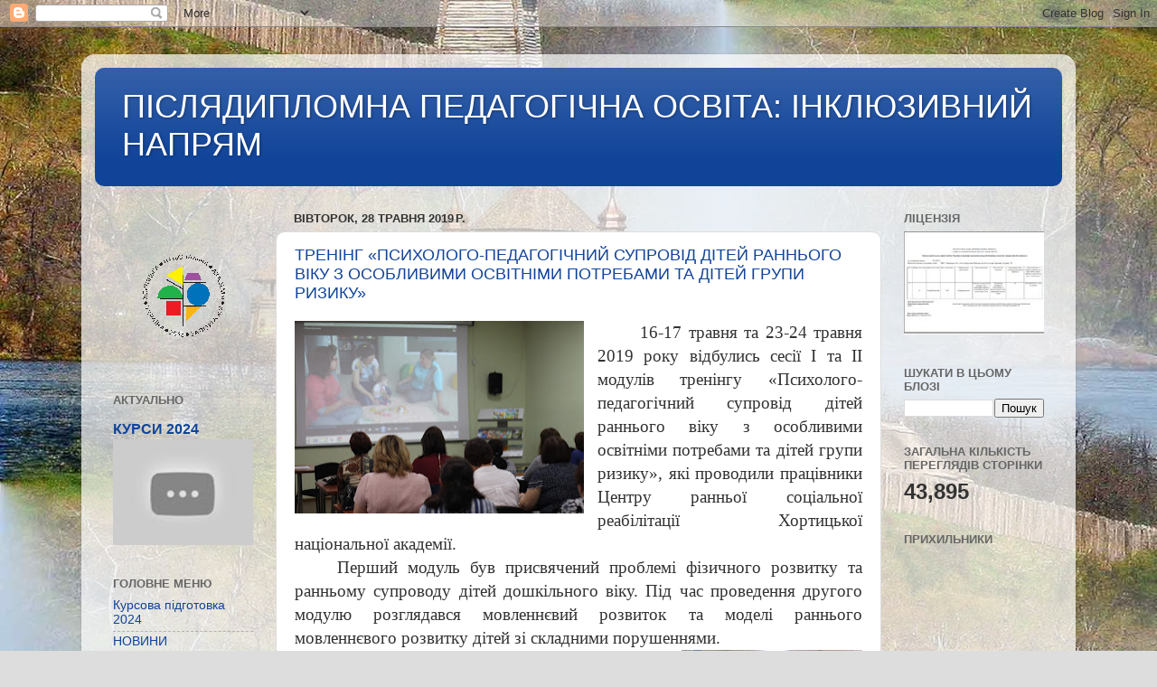

--- FILE ---
content_type: text/html; charset=UTF-8
request_url: https://hortak-ppo.blogspot.com/2019/05/
body_size: 13588
content:
<!DOCTYPE html>
<html class='v2' dir='ltr' lang='uk'>
<head>
<link href='https://www.blogger.com/static/v1/widgets/335934321-css_bundle_v2.css' rel='stylesheet' type='text/css'/>
<meta content='width=1100' name='viewport'/>
<meta content='text/html; charset=UTF-8' http-equiv='Content-Type'/>
<meta content='blogger' name='generator'/>
<link href='https://hortak-ppo.blogspot.com/favicon.ico' rel='icon' type='image/x-icon'/>
<link href='https://hortak-ppo.blogspot.com/2019/05/' rel='canonical'/>
<link rel="alternate" type="application/atom+xml" title="ПІСЛЯДИПЛОМНА ПЕДАГОГІЧНА ОСВІТА: ІНКЛЮЗИВНИЙ НАПРЯМ - Atom" href="https://hortak-ppo.blogspot.com/feeds/posts/default" />
<link rel="alternate" type="application/rss+xml" title="ПІСЛЯДИПЛОМНА ПЕДАГОГІЧНА ОСВІТА: ІНКЛЮЗИВНИЙ НАПРЯМ - RSS" href="https://hortak-ppo.blogspot.com/feeds/posts/default?alt=rss" />
<link rel="service.post" type="application/atom+xml" title="ПІСЛЯДИПЛОМНА ПЕДАГОГІЧНА ОСВІТА: ІНКЛЮЗИВНИЙ НАПРЯМ - Atom" href="https://www.blogger.com/feeds/7728918613264454094/posts/default" />
<!--Can't find substitution for tag [blog.ieCssRetrofitLinks]-->
<meta content='https://hortak-ppo.blogspot.com/2019/05/' property='og:url'/>
<meta content='ПІСЛЯДИПЛОМНА ПЕДАГОГІЧНА ОСВІТА: ІНКЛЮЗИВНИЙ НАПРЯМ' property='og:title'/>
<meta content='' property='og:description'/>
<title>ПІСЛЯДИПЛОМНА ПЕДАГОГІЧНА ОСВІТА: ІНКЛЮЗИВНИЙ НАПРЯМ: травня 2019</title>
<style id='page-skin-1' type='text/css'><!--
/*-----------------------------------------------
Blogger Template Style
Name:     Picture Window
Designer: Blogger
URL:      www.blogger.com
----------------------------------------------- */
/* Content
----------------------------------------------- */
body {
font: normal normal 15px Arial, Tahoma, Helvetica, FreeSans, sans-serif;
color: #333333;
background: #dddddd url(//1.bp.blogspot.com/-uJ979Q6_iHw/XQrzhOYsXkI/AAAAAAAAAAc/38Mu-i5BAFsx5tWw9zgxQRWW6vrgswNJgCK4BGAYYCw/s0/fon1.jpg) repeat scroll top left;
}
html body .region-inner {
min-width: 0;
max-width: 100%;
width: auto;
}
.content-outer {
font-size: 90%;
}
a:link {
text-decoration:none;
color: #114499;
}
a:visited {
text-decoration:none;
color: #002a77;
}
a:hover {
text-decoration:underline;
color: #113bcc;
}
.content-outer {
background: transparent url(https://resources.blogblog.com/blogblog/data/1kt/transparent/white80.png) repeat scroll top left;
-moz-border-radius: 15px;
-webkit-border-radius: 15px;
-goog-ms-border-radius: 15px;
border-radius: 15px;
-moz-box-shadow: 0 0 3px rgba(0, 0, 0, .15);
-webkit-box-shadow: 0 0 3px rgba(0, 0, 0, .15);
-goog-ms-box-shadow: 0 0 3px rgba(0, 0, 0, .15);
box-shadow: 0 0 3px rgba(0, 0, 0, .15);
margin: 30px auto;
}
.content-inner {
padding: 15px;
}
/* Header
----------------------------------------------- */
.header-outer {
background: #114499 url(https://resources.blogblog.com/blogblog/data/1kt/transparent/header_gradient_shade.png) repeat-x scroll top left;
_background-image: none;
color: #ffffff;
-moz-border-radius: 10px;
-webkit-border-radius: 10px;
-goog-ms-border-radius: 10px;
border-radius: 10px;
}
.Header img, .Header #header-inner {
-moz-border-radius: 10px;
-webkit-border-radius: 10px;
-goog-ms-border-radius: 10px;
border-radius: 10px;
}
.header-inner .Header .titlewrapper,
.header-inner .Header .descriptionwrapper {
padding-left: 30px;
padding-right: 30px;
}
.Header h1 {
font: normal normal 36px Arial, Tahoma, Helvetica, FreeSans, sans-serif;
text-shadow: 1px 1px 3px rgba(0, 0, 0, 0.3);
}
.Header h1 a {
color: #ffffff;
}
.Header .description {
font-size: 130%;
}
/* Tabs
----------------------------------------------- */
.tabs-inner {
margin: .5em 0 0;
padding: 0;
}
.tabs-inner .section {
margin: 0;
}
.tabs-inner .widget ul {
padding: 0;
background: #f5f5f5 url(https://resources.blogblog.com/blogblog/data/1kt/transparent/tabs_gradient_shade.png) repeat scroll bottom;
-moz-border-radius: 10px;
-webkit-border-radius: 10px;
-goog-ms-border-radius: 10px;
border-radius: 10px;
}
.tabs-inner .widget li {
border: none;
}
.tabs-inner .widget li a {
display: inline-block;
padding: .5em 1em;
margin-right: 0;
color: #992211;
font: normal normal 15px Arial, Tahoma, Helvetica, FreeSans, sans-serif;
-moz-border-radius: 0 0 0 0;
-webkit-border-top-left-radius: 0;
-webkit-border-top-right-radius: 0;
-goog-ms-border-radius: 0 0 0 0;
border-radius: 0 0 0 0;
background: transparent none no-repeat scroll top left;
border-right: 1px solid #cccccc;
}
.tabs-inner .widget li:first-child a {
padding-left: 1.25em;
-moz-border-radius-topleft: 10px;
-moz-border-radius-bottomleft: 10px;
-webkit-border-top-left-radius: 10px;
-webkit-border-bottom-left-radius: 10px;
-goog-ms-border-top-left-radius: 10px;
-goog-ms-border-bottom-left-radius: 10px;
border-top-left-radius: 10px;
border-bottom-left-radius: 10px;
}
.tabs-inner .widget li.selected a,
.tabs-inner .widget li a:hover {
position: relative;
z-index: 1;
background: #ffffff url(https://resources.blogblog.com/blogblog/data/1kt/transparent/tabs_gradient_shade.png) repeat scroll bottom;
color: #000000;
-moz-box-shadow: 0 0 0 rgba(0, 0, 0, .15);
-webkit-box-shadow: 0 0 0 rgba(0, 0, 0, .15);
-goog-ms-box-shadow: 0 0 0 rgba(0, 0, 0, .15);
box-shadow: 0 0 0 rgba(0, 0, 0, .15);
}
/* Headings
----------------------------------------------- */
h2 {
font: bold normal 13px Arial, Tahoma, Helvetica, FreeSans, sans-serif;
text-transform: uppercase;
color: #666666;
margin: .5em 0;
}
/* Main
----------------------------------------------- */
.main-outer {
background: transparent none repeat scroll top center;
-moz-border-radius: 0 0 0 0;
-webkit-border-top-left-radius: 0;
-webkit-border-top-right-radius: 0;
-webkit-border-bottom-left-radius: 0;
-webkit-border-bottom-right-radius: 0;
-goog-ms-border-radius: 0 0 0 0;
border-radius: 0 0 0 0;
-moz-box-shadow: 0 0 0 rgba(0, 0, 0, .15);
-webkit-box-shadow: 0 0 0 rgba(0, 0, 0, .15);
-goog-ms-box-shadow: 0 0 0 rgba(0, 0, 0, .15);
box-shadow: 0 0 0 rgba(0, 0, 0, .15);
}
.main-inner {
padding: 15px 5px 20px;
}
.main-inner .column-center-inner {
padding: 0 0;
}
.main-inner .column-left-inner {
padding-left: 0;
}
.main-inner .column-right-inner {
padding-right: 0;
}
/* Posts
----------------------------------------------- */
h3.post-title {
margin: 0;
font: normal normal 18px Arial, Tahoma, Helvetica, FreeSans, sans-serif;
}
.comments h4 {
margin: 1em 0 0;
font: normal normal 18px Arial, Tahoma, Helvetica, FreeSans, sans-serif;
}
.date-header span {
color: #333333;
}
.post-outer {
background-color: #ffffff;
border: solid 1px #dddddd;
-moz-border-radius: 10px;
-webkit-border-radius: 10px;
border-radius: 10px;
-goog-ms-border-radius: 10px;
padding: 15px 20px;
margin: 0 -20px 20px;
}
.post-body {
line-height: 1.4;
font-size: 110%;
position: relative;
}
.post-header {
margin: 0 0 1.5em;
color: #999999;
line-height: 1.6;
}
.post-footer {
margin: .5em 0 0;
color: #999999;
line-height: 1.6;
}
#blog-pager {
font-size: 140%
}
#comments .comment-author {
padding-top: 1.5em;
border-top: dashed 1px #ccc;
border-top: dashed 1px rgba(128, 128, 128, .5);
background-position: 0 1.5em;
}
#comments .comment-author:first-child {
padding-top: 0;
border-top: none;
}
.avatar-image-container {
margin: .2em 0 0;
}
/* Comments
----------------------------------------------- */
.comments .comments-content .icon.blog-author {
background-repeat: no-repeat;
background-image: url([data-uri]);
}
.comments .comments-content .loadmore a {
border-top: 1px solid #113bcc;
border-bottom: 1px solid #113bcc;
}
.comments .continue {
border-top: 2px solid #113bcc;
}
/* Widgets
----------------------------------------------- */
.widget ul, .widget #ArchiveList ul.flat {
padding: 0;
list-style: none;
}
.widget ul li, .widget #ArchiveList ul.flat li {
border-top: dashed 1px #ccc;
border-top: dashed 1px rgba(128, 128, 128, .5);
}
.widget ul li:first-child, .widget #ArchiveList ul.flat li:first-child {
border-top: none;
}
.widget .post-body ul {
list-style: disc;
}
.widget .post-body ul li {
border: none;
}
/* Footer
----------------------------------------------- */
.footer-outer {
color:#eeeeee;
background: transparent url(https://resources.blogblog.com/blogblog/data/1kt/transparent/black50.png) repeat scroll top left;
-moz-border-radius: 10px 10px 10px 10px;
-webkit-border-top-left-radius: 10px;
-webkit-border-top-right-radius: 10px;
-webkit-border-bottom-left-radius: 10px;
-webkit-border-bottom-right-radius: 10px;
-goog-ms-border-radius: 10px 10px 10px 10px;
border-radius: 10px 10px 10px 10px;
-moz-box-shadow: 0 0 0 rgba(0, 0, 0, .15);
-webkit-box-shadow: 0 0 0 rgba(0, 0, 0, .15);
-goog-ms-box-shadow: 0 0 0 rgba(0, 0, 0, .15);
box-shadow: 0 0 0 rgba(0, 0, 0, .15);
}
.footer-inner {
padding: 10px 5px 20px;
}
.footer-outer a {
color: #eeddff;
}
.footer-outer a:visited {
color: #b299cc;
}
.footer-outer a:hover {
color: #ffffff;
}
.footer-outer .widget h2 {
color: #bbbbbb;
}
/* Mobile
----------------------------------------------- */
html body.mobile {
height: auto;
}
html body.mobile {
min-height: 480px;
background-size: 100% auto;
}
.mobile .body-fauxcolumn-outer {
background: transparent none repeat scroll top left;
}
html .mobile .mobile-date-outer, html .mobile .blog-pager {
border-bottom: none;
background: transparent none repeat scroll top center;
margin-bottom: 10px;
}
.mobile .date-outer {
background: transparent none repeat scroll top center;
}
.mobile .header-outer, .mobile .main-outer,
.mobile .post-outer, .mobile .footer-outer {
-moz-border-radius: 0;
-webkit-border-radius: 0;
-goog-ms-border-radius: 0;
border-radius: 0;
}
.mobile .content-outer,
.mobile .main-outer,
.mobile .post-outer {
background: inherit;
border: none;
}
.mobile .content-outer {
font-size: 100%;
}
.mobile-link-button {
background-color: #114499;
}
.mobile-link-button a:link, .mobile-link-button a:visited {
color: #ffffff;
}
.mobile-index-contents {
color: #333333;
}
.mobile .tabs-inner .PageList .widget-content {
background: #ffffff url(https://resources.blogblog.com/blogblog/data/1kt/transparent/tabs_gradient_shade.png) repeat scroll bottom;
color: #000000;
}
.mobile .tabs-inner .PageList .widget-content .pagelist-arrow {
border-left: 1px solid #cccccc;
}

--></style>
<style id='template-skin-1' type='text/css'><!--
body {
min-width: 1100px;
}
.content-outer, .content-fauxcolumn-outer, .region-inner {
min-width: 1100px;
max-width: 1100px;
_width: 1100px;
}
.main-inner .columns {
padding-left: 200px;
padding-right: 200px;
}
.main-inner .fauxcolumn-center-outer {
left: 200px;
right: 200px;
/* IE6 does not respect left and right together */
_width: expression(this.parentNode.offsetWidth -
parseInt("200px") -
parseInt("200px") + 'px');
}
.main-inner .fauxcolumn-left-outer {
width: 200px;
}
.main-inner .fauxcolumn-right-outer {
width: 200px;
}
.main-inner .column-left-outer {
width: 200px;
right: 100%;
margin-left: -200px;
}
.main-inner .column-right-outer {
width: 200px;
margin-right: -200px;
}
#layout {
min-width: 0;
}
#layout .content-outer {
min-width: 0;
width: 800px;
}
#layout .region-inner {
min-width: 0;
width: auto;
}
body#layout div.add_widget {
padding: 8px;
}
body#layout div.add_widget a {
margin-left: 32px;
}
--></style>
<style>
    body {background-image:url(\/\/1.bp.blogspot.com\/-uJ979Q6_iHw\/XQrzhOYsXkI\/AAAAAAAAAAc\/38Mu-i5BAFsx5tWw9zgxQRWW6vrgswNJgCK4BGAYYCw\/s0\/fon1.jpg);}
    
@media (max-width: 200px) { body {background-image:url(\/\/1.bp.blogspot.com\/-uJ979Q6_iHw\/XQrzhOYsXkI\/AAAAAAAAAAc\/38Mu-i5BAFsx5tWw9zgxQRWW6vrgswNJgCK4BGAYYCw\/w200\/fon1.jpg);}}
@media (max-width: 400px) and (min-width: 201px) { body {background-image:url(\/\/1.bp.blogspot.com\/-uJ979Q6_iHw\/XQrzhOYsXkI\/AAAAAAAAAAc\/38Mu-i5BAFsx5tWw9zgxQRWW6vrgswNJgCK4BGAYYCw\/w400\/fon1.jpg);}}
@media (max-width: 800px) and (min-width: 401px) { body {background-image:url(\/\/1.bp.blogspot.com\/-uJ979Q6_iHw\/XQrzhOYsXkI\/AAAAAAAAAAc\/38Mu-i5BAFsx5tWw9zgxQRWW6vrgswNJgCK4BGAYYCw\/w800\/fon1.jpg);}}
@media (max-width: 1200px) and (min-width: 801px) { body {background-image:url(\/\/1.bp.blogspot.com\/-uJ979Q6_iHw\/XQrzhOYsXkI\/AAAAAAAAAAc\/38Mu-i5BAFsx5tWw9zgxQRWW6vrgswNJgCK4BGAYYCw\/w1200\/fon1.jpg);}}
/* Last tag covers anything over one higher than the previous max-size cap. */
@media (min-width: 1201px) { body {background-image:url(\/\/1.bp.blogspot.com\/-uJ979Q6_iHw\/XQrzhOYsXkI\/AAAAAAAAAAc\/38Mu-i5BAFsx5tWw9zgxQRWW6vrgswNJgCK4BGAYYCw\/w1600\/fon1.jpg);}}
  </style>
<link href='https://www.blogger.com/dyn-css/authorization.css?targetBlogID=7728918613264454094&amp;zx=bafa2d3e-649f-4e23-875a-719450e39ff4' media='none' onload='if(media!=&#39;all&#39;)media=&#39;all&#39;' rel='stylesheet'/><noscript><link href='https://www.blogger.com/dyn-css/authorization.css?targetBlogID=7728918613264454094&amp;zx=bafa2d3e-649f-4e23-875a-719450e39ff4' rel='stylesheet'/></noscript>
<meta name='google-adsense-platform-account' content='ca-host-pub-1556223355139109'/>
<meta name='google-adsense-platform-domain' content='blogspot.com'/>

</head>
<body class='loading variant-shade'>
<div class='navbar section' id='navbar' name='Панель навігації'><div class='widget Navbar' data-version='1' id='Navbar1'><script type="text/javascript">
    function setAttributeOnload(object, attribute, val) {
      if(window.addEventListener) {
        window.addEventListener('load',
          function(){ object[attribute] = val; }, false);
      } else {
        window.attachEvent('onload', function(){ object[attribute] = val; });
      }
    }
  </script>
<div id="navbar-iframe-container"></div>
<script type="text/javascript" src="https://apis.google.com/js/platform.js"></script>
<script type="text/javascript">
      gapi.load("gapi.iframes:gapi.iframes.style.bubble", function() {
        if (gapi.iframes && gapi.iframes.getContext) {
          gapi.iframes.getContext().openChild({
              url: 'https://www.blogger.com/navbar/7728918613264454094?origin\x3dhttps://hortak-ppo.blogspot.com',
              where: document.getElementById("navbar-iframe-container"),
              id: "navbar-iframe"
          });
        }
      });
    </script><script type="text/javascript">
(function() {
var script = document.createElement('script');
script.type = 'text/javascript';
script.src = '//pagead2.googlesyndication.com/pagead/js/google_top_exp.js';
var head = document.getElementsByTagName('head')[0];
if (head) {
head.appendChild(script);
}})();
</script>
</div></div>
<div class='body-fauxcolumns'>
<div class='fauxcolumn-outer body-fauxcolumn-outer'>
<div class='cap-top'>
<div class='cap-left'></div>
<div class='cap-right'></div>
</div>
<div class='fauxborder-left'>
<div class='fauxborder-right'></div>
<div class='fauxcolumn-inner'>
</div>
</div>
<div class='cap-bottom'>
<div class='cap-left'></div>
<div class='cap-right'></div>
</div>
</div>
</div>
<div class='content'>
<div class='content-fauxcolumns'>
<div class='fauxcolumn-outer content-fauxcolumn-outer'>
<div class='cap-top'>
<div class='cap-left'></div>
<div class='cap-right'></div>
</div>
<div class='fauxborder-left'>
<div class='fauxborder-right'></div>
<div class='fauxcolumn-inner'>
</div>
</div>
<div class='cap-bottom'>
<div class='cap-left'></div>
<div class='cap-right'></div>
</div>
</div>
</div>
<div class='content-outer'>
<div class='content-cap-top cap-top'>
<div class='cap-left'></div>
<div class='cap-right'></div>
</div>
<div class='fauxborder-left content-fauxborder-left'>
<div class='fauxborder-right content-fauxborder-right'></div>
<div class='content-inner'>
<header>
<div class='header-outer'>
<div class='header-cap-top cap-top'>
<div class='cap-left'></div>
<div class='cap-right'></div>
</div>
<div class='fauxborder-left header-fauxborder-left'>
<div class='fauxborder-right header-fauxborder-right'></div>
<div class='region-inner header-inner'>
<div class='header section' id='header' name='Заголовок'><div class='widget Header' data-version='1' id='Header1'>
<div id='header-inner'>
<div class='titlewrapper'>
<h1 class='title'>
<a href='https://hortak-ppo.blogspot.com/'>
ПІСЛЯДИПЛОМНА ПЕДАГОГІЧНА ОСВІТА: ІНКЛЮЗИВНИЙ НАПРЯМ
</a>
</h1>
</div>
<div class='descriptionwrapper'>
<p class='description'><span>
</span></p>
</div>
</div>
</div></div>
</div>
</div>
<div class='header-cap-bottom cap-bottom'>
<div class='cap-left'></div>
<div class='cap-right'></div>
</div>
</div>
</header>
<div class='tabs-outer'>
<div class='tabs-cap-top cap-top'>
<div class='cap-left'></div>
<div class='cap-right'></div>
</div>
<div class='fauxborder-left tabs-fauxborder-left'>
<div class='fauxborder-right tabs-fauxborder-right'></div>
<div class='region-inner tabs-inner'>
<div class='tabs no-items section' id='crosscol' name='Усі стовпці'></div>
<div class='tabs no-items section' id='crosscol-overflow' name='Cross-Column 2'></div>
</div>
</div>
<div class='tabs-cap-bottom cap-bottom'>
<div class='cap-left'></div>
<div class='cap-right'></div>
</div>
</div>
<div class='main-outer'>
<div class='main-cap-top cap-top'>
<div class='cap-left'></div>
<div class='cap-right'></div>
</div>
<div class='fauxborder-left main-fauxborder-left'>
<div class='fauxborder-right main-fauxborder-right'></div>
<div class='region-inner main-inner'>
<div class='columns fauxcolumns'>
<div class='fauxcolumn-outer fauxcolumn-center-outer'>
<div class='cap-top'>
<div class='cap-left'></div>
<div class='cap-right'></div>
</div>
<div class='fauxborder-left'>
<div class='fauxborder-right'></div>
<div class='fauxcolumn-inner'>
</div>
</div>
<div class='cap-bottom'>
<div class='cap-left'></div>
<div class='cap-right'></div>
</div>
</div>
<div class='fauxcolumn-outer fauxcolumn-left-outer'>
<div class='cap-top'>
<div class='cap-left'></div>
<div class='cap-right'></div>
</div>
<div class='fauxborder-left'>
<div class='fauxborder-right'></div>
<div class='fauxcolumn-inner'>
</div>
</div>
<div class='cap-bottom'>
<div class='cap-left'></div>
<div class='cap-right'></div>
</div>
</div>
<div class='fauxcolumn-outer fauxcolumn-right-outer'>
<div class='cap-top'>
<div class='cap-left'></div>
<div class='cap-right'></div>
</div>
<div class='fauxborder-left'>
<div class='fauxborder-right'></div>
<div class='fauxcolumn-inner'>
</div>
</div>
<div class='cap-bottom'>
<div class='cap-left'></div>
<div class='cap-right'></div>
</div>
</div>
<!-- corrects IE6 width calculation -->
<div class='columns-inner'>
<div class='column-center-outer'>
<div class='column-center-inner'>
<div class='main section' id='main' name='Основний'><div class='widget Blog' data-version='1' id='Blog1'>
<div class='blog-posts hfeed'>

          <div class="date-outer">
        
<h2 class='date-header'><span>вівторок, 28 травня 2019&#8239;р.</span></h2>

          <div class="date-posts">
        
<div class='post-outer'>
<div class='post hentry uncustomized-post-template' itemprop='blogPost' itemscope='itemscope' itemtype='http://schema.org/BlogPosting'>
<meta content='https://blogger.googleusercontent.com/img/b/R29vZ2xl/AVvXsEh7DWbQ9SJdE2TVB_YAleK9FG4Rw0-EMApIKb-ajs5_bNkdsSYeoklSrTiPqc4YuAoDzvDVo_v37vYn9BChzXeYefcJyzCfkyowCpYsn5bBUemIQkoulkEF7ORNccQOCPKenoYrrSUYVvE/s320/IMG_1975.jpg' itemprop='image_url'/>
<meta content='7728918613264454094' itemprop='blogId'/>
<meta content='3315134787504115219' itemprop='postId'/>
<a name='3315134787504115219'></a>
<h3 class='post-title entry-title' itemprop='name'>
<a href='https://hortak-ppo.blogspot.com/2019/05/blog-post.html'>ТРЕНІНГ &#171;ПСИХОЛОГО-ПЕДАГОГІЧНИЙ СУПРОВІД ДІТЕЙ РАННЬОГО ВІКУ З ОСОБЛИВИМИ ОСВІТНІМИ ПОТРЕБАМИ ТА ДІТЕЙ ГРУПИ РИЗИКУ&#187; </a>
</h3>
<div class='post-header'>
<div class='post-header-line-1'></div>
</div>
<div class='post-body entry-content' id='post-body-3315134787504115219' itemprop='description articleBody'>
<div dir="ltr" style="text-align: left;" trbidi="on">
<div class="separator" style="clear: both; text-align: center;">
<a href="https://blogger.googleusercontent.com/img/b/R29vZ2xl/AVvXsEh7DWbQ9SJdE2TVB_YAleK9FG4Rw0-EMApIKb-ajs5_bNkdsSYeoklSrTiPqc4YuAoDzvDVo_v37vYn9BChzXeYefcJyzCfkyowCpYsn5bBUemIQkoulkEF7ORNccQOCPKenoYrrSUYVvE/s1600/IMG_1975.jpg" imageanchor="1" style="clear: left; float: left; margin-bottom: 1em; margin-right: 1em;"><img border="0" data-original-height="854" data-original-width="1280" height="213" src="https://blogger.googleusercontent.com/img/b/R29vZ2xl/AVvXsEh7DWbQ9SJdE2TVB_YAleK9FG4Rw0-EMApIKb-ajs5_bNkdsSYeoklSrTiPqc4YuAoDzvDVo_v37vYn9BChzXeYefcJyzCfkyowCpYsn5bBUemIQkoulkEF7ORNccQOCPKenoYrrSUYVvE/s320/IMG_1975.jpg" width="320" /></a></div>
<div class="MsoNormal" style="background-color: white; color: #333333; font-family: Arial, Tahoma, Helvetica, FreeSans, sans-serif; font-size: 14.85px; text-align: justify; text-indent: 35.45pt;">
<span style="font-family: &quot;times new roman&quot; , serif; font-size: 14pt;">16-17 травня та 23-24 травня 2019 року відбулись сесії І та ІІ модулів тренінгу &#171;Психолого-педагогічний супровід дітей раннього віку з особливими освітніми потребами та дітей групи ризику&#187;, які проводили працівники Центру ранньої соціальної реабілітації Хортицької національної академії.<o:p></o:p></span></div>
<div class="MsoNormal" style="background-color: white; color: #333333; font-family: Arial, Tahoma, Helvetica, FreeSans, sans-serif; font-size: 14.85px; text-align: justify; text-indent: 35.45pt;">
<span style="font-family: &quot;times new roman&quot; , serif; font-size: 14pt;">Перший модуль був присвячений проблемі фізичного розвитку та ранньому супроводу дітей дошкільного віку. Під час проведення другого модулю розглядався мовленнєвий розвиток та моделі раннього мовленнєвого розвитку дітей зі складними порушеннями.&nbsp;</span></div>
<div class="separator" style="background-color: white; clear: both; color: #333333; font-family: Arial, Tahoma, Helvetica, FreeSans, sans-serif; font-size: 14.85px; text-align: center;">
</div>
<a href="https://blogger.googleusercontent.com/img/b/R29vZ2xl/AVvXsEg4BmJQ1H99V9wuA4AxWMr7cONxF7Ym0YHchmAgMQvVLzjR6TSEvbM0iz0pzTZOoOuXkqNHAAZdD3NJpXs11hp1qEwrlqvqbFuJohjmQzaOMz14B1q4pckbRhLDo_s5I5WpjuF0TnGy_5o/s1600/IMG-e038ff40aa7f373d88a1a4deebca9d2d-V.jpg" imageanchor="1" style="clear: right; float: right; margin-bottom: 1em; margin-left: 1em;"><img border="0" data-original-height="872" data-original-width="1163" height="149" src="https://blogger.googleusercontent.com/img/b/R29vZ2xl/AVvXsEg4BmJQ1H99V9wuA4AxWMr7cONxF7Ym0YHchmAgMQvVLzjR6TSEvbM0iz0pzTZOoOuXkqNHAAZdD3NJpXs11hp1qEwrlqvqbFuJohjmQzaOMz14B1q4pckbRhLDo_s5I5WpjuF0TnGy_5o/s200/IMG-e038ff40aa7f373d88a1a4deebca9d2d-V.jpg" width="200" /></a><o:p style="background-color: white; color: #333333; font-family: Arial, Tahoma, Helvetica, FreeSans, sans-serif; font-size: 14.85px;"></o:p><br />
<div class="MsoNormal" style="background-color: white; color: #333333; font-family: Arial, Tahoma, Helvetica, FreeSans, sans-serif; font-size: 14.85px; text-align: justify; text-indent: 35.45pt;">
<span style="font-family: &quot;times new roman&quot; , serif; font-size: 14pt;">Фахівці реабілітологи, вчителі-логопеди ОТГ та ІРЦ Запорізької області упродовж дводенних сесій активно поглиблювали свої знання з проблеми, знайомились з досвідом спеціалістів Центру ранньої соціальної реабілітації, отримували нові знання з теми. Активні форми роботи на тренінгах дозволили зацікавити учасників проблемою психолого-педагогічного супроводу дітей раннього віку із особливими освітніми потребами та дітей групи ризику.<o:p></o:p></span></div>
<div class="MsoNormal" style="background-color: white; color: #333333; font-family: Arial, Tahoma, Helvetica, FreeSans, sans-serif; font-size: 14.85px; text-align: justify; text-indent: 35.45pt;">
<span style="font-family: &quot;times new roman&quot; , serif; font-size: 14pt;">Ми продовжуємо реалізовувати гуманні ідеї розбудови толерантного, демократичного суспільства в Україні!</span></div>
<br />
<div style="text-align: center;">
<a href="https://photos.app.goo.gl/oPWLga4pVh8uMz866" target="_blank"><b>ФОТО АЛЬБОМ ЗАХОДУ</b></a></div>
<br /></div>
<div style='clear: both;'></div>
</div>
<div class='post-footer'>
<div class='post-footer-line post-footer-line-1'>
<span class='post-author vcard'>
</span>
<span class='post-timestamp'>
о
<meta content='https://hortak-ppo.blogspot.com/2019/05/blog-post.html' itemprop='url'/>
<a class='timestamp-link' href='https://hortak-ppo.blogspot.com/2019/05/blog-post.html' rel='bookmark' title='permanent link'><abbr class='published' itemprop='datePublished' title='2019-05-28T22:00:00-07:00'>травня 28, 2019</abbr></a>
</span>
<span class='post-comment-link'>
<a class='comment-link' href='https://hortak-ppo.blogspot.com/2019/05/blog-post.html#comment-form' onclick=''>
Немає коментарів:
  </a>
</span>
<span class='post-icons'>
<span class='item-control blog-admin pid-795773386'>
<a href='https://www.blogger.com/post-edit.g?blogID=7728918613264454094&postID=3315134787504115219&from=pencil' title='Редагувати допис'>
<img alt='' class='icon-action' height='18' src='https://resources.blogblog.com/img/icon18_edit_allbkg.gif' width='18'/>
</a>
</span>
</span>
<div class='post-share-buttons goog-inline-block'>
<a class='goog-inline-block share-button sb-email' href='https://www.blogger.com/share-post.g?blogID=7728918613264454094&postID=3315134787504115219&target=email' target='_blank' title='Надіслати електронною поштою'><span class='share-button-link-text'>Надіслати електронною поштою</span></a><a class='goog-inline-block share-button sb-blog' href='https://www.blogger.com/share-post.g?blogID=7728918613264454094&postID=3315134787504115219&target=blog' onclick='window.open(this.href, "_blank", "height=270,width=475"); return false;' target='_blank' title='Опублікувати в блозі'><span class='share-button-link-text'>Опублікувати в блозі</span></a><a class='goog-inline-block share-button sb-twitter' href='https://www.blogger.com/share-post.g?blogID=7728918613264454094&postID=3315134787504115219&target=twitter' target='_blank' title='Поділитися в X'><span class='share-button-link-text'>Поділитися в X</span></a><a class='goog-inline-block share-button sb-facebook' href='https://www.blogger.com/share-post.g?blogID=7728918613264454094&postID=3315134787504115219&target=facebook' onclick='window.open(this.href, "_blank", "height=430,width=640"); return false;' target='_blank' title='Опублікувати у Facebook'><span class='share-button-link-text'>Опублікувати у Facebook</span></a><a class='goog-inline-block share-button sb-pinterest' href='https://www.blogger.com/share-post.g?blogID=7728918613264454094&postID=3315134787504115219&target=pinterest' target='_blank' title='Поділитися в Pinterest'><span class='share-button-link-text'>Поділитися в Pinterest</span></a>
</div>
</div>
<div class='post-footer-line post-footer-line-2'>
<span class='post-labels'>
</span>
</div>
<div class='post-footer-line post-footer-line-3'>
<span class='post-location'>
</span>
</div>
</div>
</div>
</div>
<div class='inline-ad'>
<!--Can't find substitution for tag [adCode]-->
</div>

          </div></div>
        

          <div class="date-outer">
        
<h2 class='date-header'><span>середа, 1 травня 2019&#8239;р.</span></h2>

          <div class="date-posts">
        
<div class='post-outer'>
<div class='post hentry uncustomized-post-template' itemprop='blogPost' itemscope='itemscope' itemtype='http://schema.org/BlogPosting'>
<meta content='https://blogger.googleusercontent.com/img/b/R29vZ2xl/AVvXsEhBU_EvecM8y_sOb9214vbb4PXH4Z6ZnCiXbKVrLgzq1EqY2HRPf82VXHStgdENj2N1-IIlM4orc56ACQlNQf0lAGznoCAiJrrHTZr_7q05oVlgp1UP0JZys-k1EQddF_6DOwXO8Hf2ZHw/s1600/DSC_0444.jpg' itemprop='image_url'/>
<meta content='7728918613264454094' itemprop='blogId'/>
<meta content='3184929609970361335' itemprop='postId'/>
<a name='3184929609970361335'></a>
<h3 class='post-title entry-title' itemprop='name'>
<a href='https://hortak-ppo.blogspot.com/2019/06/blog-post_19.html'>З травневими святами!</a>
</h3>
<div class='post-header'>
<div class='post-header-line-1'></div>
</div>
<div class='post-body entry-content' id='post-body-3184929609970361335' itemprop='description articleBody'>
<div dir="ltr" style="text-align: left;" trbidi="on">
<div class="separator" style="clear: both; text-align: center;">
<a href="https://blogger.googleusercontent.com/img/b/R29vZ2xl/AVvXsEhBU_EvecM8y_sOb9214vbb4PXH4Z6ZnCiXbKVrLgzq1EqY2HRPf82VXHStgdENj2N1-IIlM4orc56ACQlNQf0lAGznoCAiJrrHTZr_7q05oVlgp1UP0JZys-k1EQddF_6DOwXO8Hf2ZHw/s1600/DSC_0444.jpg" imageanchor="1" style="margin-left: 1em; margin-right: 1em;"><img border="0" data-original-height="218" data-original-width="640" src="https://blogger.googleusercontent.com/img/b/R29vZ2xl/AVvXsEhBU_EvecM8y_sOb9214vbb4PXH4Z6ZnCiXbKVrLgzq1EqY2HRPf82VXHStgdENj2N1-IIlM4orc56ACQlNQf0lAGznoCAiJrrHTZr_7q05oVlgp1UP0JZys-k1EQddF_6DOwXO8Hf2ZHw/s1600/DSC_0444.jpg" /></a></div>
<br /></div>
<div style='clear: both;'></div>
</div>
<div class='post-footer'>
<div class='post-footer-line post-footer-line-1'>
<span class='post-author vcard'>
</span>
<span class='post-timestamp'>
о
<meta content='https://hortak-ppo.blogspot.com/2019/06/blog-post_19.html' itemprop='url'/>
<a class='timestamp-link' href='https://hortak-ppo.blogspot.com/2019/06/blog-post_19.html' rel='bookmark' title='permanent link'><abbr class='published' itemprop='datePublished' title='2019-05-01T21:57:00-07:00'>травня 01, 2019</abbr></a>
</span>
<span class='post-comment-link'>
<a class='comment-link' href='https://hortak-ppo.blogspot.com/2019/06/blog-post_19.html#comment-form' onclick=''>
Немає коментарів:
  </a>
</span>
<span class='post-icons'>
<span class='item-control blog-admin pid-795773386'>
<a href='https://www.blogger.com/post-edit.g?blogID=7728918613264454094&postID=3184929609970361335&from=pencil' title='Редагувати допис'>
<img alt='' class='icon-action' height='18' src='https://resources.blogblog.com/img/icon18_edit_allbkg.gif' width='18'/>
</a>
</span>
</span>
<div class='post-share-buttons goog-inline-block'>
<a class='goog-inline-block share-button sb-email' href='https://www.blogger.com/share-post.g?blogID=7728918613264454094&postID=3184929609970361335&target=email' target='_blank' title='Надіслати електронною поштою'><span class='share-button-link-text'>Надіслати електронною поштою</span></a><a class='goog-inline-block share-button sb-blog' href='https://www.blogger.com/share-post.g?blogID=7728918613264454094&postID=3184929609970361335&target=blog' onclick='window.open(this.href, "_blank", "height=270,width=475"); return false;' target='_blank' title='Опублікувати в блозі'><span class='share-button-link-text'>Опублікувати в блозі</span></a><a class='goog-inline-block share-button sb-twitter' href='https://www.blogger.com/share-post.g?blogID=7728918613264454094&postID=3184929609970361335&target=twitter' target='_blank' title='Поділитися в X'><span class='share-button-link-text'>Поділитися в X</span></a><a class='goog-inline-block share-button sb-facebook' href='https://www.blogger.com/share-post.g?blogID=7728918613264454094&postID=3184929609970361335&target=facebook' onclick='window.open(this.href, "_blank", "height=430,width=640"); return false;' target='_blank' title='Опублікувати у Facebook'><span class='share-button-link-text'>Опублікувати у Facebook</span></a><a class='goog-inline-block share-button sb-pinterest' href='https://www.blogger.com/share-post.g?blogID=7728918613264454094&postID=3184929609970361335&target=pinterest' target='_blank' title='Поділитися в Pinterest'><span class='share-button-link-text'>Поділитися в Pinterest</span></a>
</div>
</div>
<div class='post-footer-line post-footer-line-2'>
<span class='post-labels'>
</span>
</div>
<div class='post-footer-line post-footer-line-3'>
<span class='post-location'>
</span>
</div>
</div>
</div>
</div>

        </div></div>
      
</div>
<div class='blog-pager' id='blog-pager'>
<span id='blog-pager-newer-link'>
<a class='blog-pager-newer-link' href='https://hortak-ppo.blogspot.com/search?updated-max=2019-09-02T05:59:00-07:00&amp;max-results=7&amp;reverse-paginate=true' id='Blog1_blog-pager-newer-link' title='Новіші публікації'>Новіші публікації</a>
</span>
<a class='home-link' href='https://hortak-ppo.blogspot.com/'>Головна сторінка</a>
</div>
<div class='clear'></div>
<div class='blog-feeds'>
<div class='feed-links'>
Підписатися на:
<a class='feed-link' href='https://hortak-ppo.blogspot.com/feeds/posts/default' target='_blank' type='application/atom+xml'>Коментарі (Atom)</a>
</div>
</div>
</div></div>
</div>
</div>
<div class='column-left-outer'>
<div class='column-left-inner'>
<aside>
<div class='sidebar section' id='sidebar-left-1'><div class='widget HTML' data-version='1' id='HTML1'>
<div class='widget-content'>
<!--MULTI-LEVEL-DD-MENU-STARTS-->
<link href="//forum.wafl.ru/files/freeman/DDM1_style.css" rel="stylesheet" type="text/css">
<script src="//forum.wafl.ru/files/freeman/DDM1_script.js" type="text/javascript">
<!--MULTI-LEVEL-DD-MENU-http://beliber-da.blogspot.com--></script>
</div>
<div class='clear'></div>
</div><div class='widget Image' data-version='1' id='Image1'>
<div class='widget-content'>
<a href='https://khnnra.edu.ua/'>
<img alt='' height='142' id='Image1_img' src='https://blogger.googleusercontent.com/img/b/R29vZ2xl/AVvXsEi7gxc0M9cUHR3ushFji4yksF0rfiRj54S3RicmWXeSkDoJWw2fPVzElFlW8FEORF3D4qfNMz5eC7gB_FNKpk7RpwEOkt9BJRYi6dbNMQ2FpSaiO7CslxoqMvPgVPgZwNkMzDptmddbUDE/s155/LOGO_YESS-03+copy.gif' width='155'/>
</a>
<br/>
</div>
<div class='clear'></div>
</div><div class='widget FeaturedPost' data-version='1' id='FeaturedPost1'>
<h2 class='title'>АКТУАЛЬНО</h2>
<div class='post-summary'>
<h3><a href='https://hortak-ppo.blogspot.com/2023/08/2024.html'>КУРСИ 2024</a></h3>
<img class='image' src='https://i.ytimg.com/vi/_g26vDRJi40/hqdefault.jpg'/>
</div>
<style type='text/css'>
    .image {
      width: 100%;
    }
  </style>
<div class='clear'></div>
</div><div class='widget PageList' data-version='1' id='PageList1'>
<h2>ГОЛОВНЕ МЕНЮ</h2>
<div class='widget-content'>
<ul>
<li>
<a href='https://hortak-ppo.blogspot.com/p/2024.html'>Курсова підготовка 2024</a>
</li>
<li>
<a href='https://hortak-ppo.blogspot.com/'>НОВИНИ</a>
</li>
<li>
<a href='https://hortak-ppo.blogspot.com/p/blog-page_84.html'>ВИМОГИ ДО ВИПУСКНОЇ ТВОРЧОЇ РОБОТИ</a>
</li>
<li>
<a href='https://hortak-ppo.blogspot.com/p/blog-page_9.html'>ПРО ВІДДІЛ</a>
</li>
<li>
<a href='https://hortak-ppo.blogspot.com/p/blog-page_4.html'>РОБОТИ НАШИХ КУРСАНТІВ</a>
</li>
<li>
<a href='https://hortak-ppo.blogspot.com/p/blog-page_19.html'>НОРМАТИВНА БАЗА</a>
</li>
<li>
<a href='https://hortak-ppo.blogspot.com/p/blog-page_67.html'>ПОСТАВИТИ ЗАПИТАННЯ</a>
</li>
<li>
<a href='https://hortak-ppo.blogspot.com/p/100-3-33-12.html'>СВІДОЦТВА про КПК</a>
</li>
<li>
<a href='https://hortak-ppo.blogspot.com/p/9-700-69097.html'>ГУРТОЖИТОК</a>
</li>
<li>
<a href='https://hortak-ppo.blogspot.com/p/blog-page_85.html'>Готуємо проєкт! Беремо участь у Щорічному конкурсі освітніх проєктів!</a>
</li>
<li>
<a href='https://hortak-ppo.blogspot.com/p/blog-page_11.html'>Організація навчання дітей з особливими освітніми потребами. Досвід зарубіжних країн.</a>
</li>
</ul>
<div class='clear'></div>
</div>
</div><div class='widget BlogArchive' data-version='1' id='BlogArchive1'>
<h2>Архів блогу</h2>
<div class='widget-content'>
<div id='ArchiveList'>
<div id='BlogArchive1_ArchiveList'>
<ul class='flat'>
<li class='archivedate'>
<a href='https://hortak-ppo.blogspot.com/2025/05/'>травня 2025</a> (1)
      </li>
<li class='archivedate'>
<a href='https://hortak-ppo.blogspot.com/2025/03/'>березня 2025</a> (1)
      </li>
<li class='archivedate'>
<a href='https://hortak-ppo.blogspot.com/2024/11/'>листопада 2024</a> (2)
      </li>
<li class='archivedate'>
<a href='https://hortak-ppo.blogspot.com/2024/09/'>вересня 2024</a> (1)
      </li>
<li class='archivedate'>
<a href='https://hortak-ppo.blogspot.com/2024/05/'>травня 2024</a> (1)
      </li>
<li class='archivedate'>
<a href='https://hortak-ppo.blogspot.com/2024/04/'>квітня 2024</a> (1)
      </li>
<li class='archivedate'>
<a href='https://hortak-ppo.blogspot.com/2024/03/'>березня 2024</a> (1)
      </li>
<li class='archivedate'>
<a href='https://hortak-ppo.blogspot.com/2024/02/'>лютого 2024</a> (1)
      </li>
<li class='archivedate'>
<a href='https://hortak-ppo.blogspot.com/2023/12/'>грудня 2023</a> (2)
      </li>
<li class='archivedate'>
<a href='https://hortak-ppo.blogspot.com/2023/11/'>листопада 2023</a> (1)
      </li>
<li class='archivedate'>
<a href='https://hortak-ppo.blogspot.com/2023/09/'>вересня 2023</a> (1)
      </li>
<li class='archivedate'>
<a href='https://hortak-ppo.blogspot.com/2023/08/'>серпня 2023</a> (1)
      </li>
<li class='archivedate'>
<a href='https://hortak-ppo.blogspot.com/2023/05/'>травня 2023</a> (3)
      </li>
<li class='archivedate'>
<a href='https://hortak-ppo.blogspot.com/2023/04/'>квітня 2023</a> (2)
      </li>
<li class='archivedate'>
<a href='https://hortak-ppo.blogspot.com/2022/12/'>грудня 2022</a> (1)
      </li>
<li class='archivedate'>
<a href='https://hortak-ppo.blogspot.com/2022/11/'>листопада 2022</a> (5)
      </li>
<li class='archivedate'>
<a href='https://hortak-ppo.blogspot.com/2022/10/'>жовтня 2022</a> (3)
      </li>
<li class='archivedate'>
<a href='https://hortak-ppo.blogspot.com/2022/06/'>червня 2022</a> (1)
      </li>
<li class='archivedate'>
<a href='https://hortak-ppo.blogspot.com/2022/02/'>лютого 2022</a> (5)
      </li>
<li class='archivedate'>
<a href='https://hortak-ppo.blogspot.com/2022/01/'>січня 2022</a> (1)
      </li>
<li class='archivedate'>
<a href='https://hortak-ppo.blogspot.com/2021/12/'>грудня 2021</a> (3)
      </li>
<li class='archivedate'>
<a href='https://hortak-ppo.blogspot.com/2021/11/'>листопада 2021</a> (3)
      </li>
<li class='archivedate'>
<a href='https://hortak-ppo.blogspot.com/2021/10/'>жовтня 2021</a> (1)
      </li>
<li class='archivedate'>
<a href='https://hortak-ppo.blogspot.com/2021/09/'>вересня 2021</a> (1)
      </li>
<li class='archivedate'>
<a href='https://hortak-ppo.blogspot.com/2021/06/'>червня 2021</a> (1)
      </li>
<li class='archivedate'>
<a href='https://hortak-ppo.blogspot.com/2021/05/'>травня 2021</a> (1)
      </li>
<li class='archivedate'>
<a href='https://hortak-ppo.blogspot.com/2021/04/'>квітня 2021</a> (1)
      </li>
<li class='archivedate'>
<a href='https://hortak-ppo.blogspot.com/2020/12/'>грудня 2020</a> (2)
      </li>
<li class='archivedate'>
<a href='https://hortak-ppo.blogspot.com/2020/11/'>листопада 2020</a> (1)
      </li>
<li class='archivedate'>
<a href='https://hortak-ppo.blogspot.com/2020/09/'>вересня 2020</a> (1)
      </li>
<li class='archivedate'>
<a href='https://hortak-ppo.blogspot.com/2020/08/'>серпня 2020</a> (8)
      </li>
<li class='archivedate'>
<a href='https://hortak-ppo.blogspot.com/2020/04/'>квітня 2020</a> (1)
      </li>
<li class='archivedate'>
<a href='https://hortak-ppo.blogspot.com/2020/03/'>березня 2020</a> (1)
      </li>
<li class='archivedate'>
<a href='https://hortak-ppo.blogspot.com/2020/02/'>лютого 2020</a> (4)
      </li>
<li class='archivedate'>
<a href='https://hortak-ppo.blogspot.com/2020/01/'>січня 2020</a> (5)
      </li>
<li class='archivedate'>
<a href='https://hortak-ppo.blogspot.com/2019/12/'>грудня 2019</a> (4)
      </li>
<li class='archivedate'>
<a href='https://hortak-ppo.blogspot.com/2019/11/'>листопада 2019</a> (6)
      </li>
<li class='archivedate'>
<a href='https://hortak-ppo.blogspot.com/2019/10/'>жовтня 2019</a> (5)
      </li>
<li class='archivedate'>
<a href='https://hortak-ppo.blogspot.com/2019/09/'>вересня 2019</a> (3)
      </li>
<li class='archivedate'>
<a href='https://hortak-ppo.blogspot.com/2019/08/'>серпня 2019</a> (2)
      </li>
<li class='archivedate'>
<a href='https://hortak-ppo.blogspot.com/2019/07/'>липня 2019</a> (1)
      </li>
<li class='archivedate'>
<a href='https://hortak-ppo.blogspot.com/2019/06/'>червня 2019</a> (4)
      </li>
<li class='archivedate'>
<a href='https://hortak-ppo.blogspot.com/2019/05/'>травня 2019</a> (2)
      </li>
</ul>
</div>
</div>
<div class='clear'></div>
</div>
</div></div>
</aside>
</div>
</div>
<div class='column-right-outer'>
<div class='column-right-inner'>
<aside>
<div class='sidebar section' id='sidebar-right-1'><div class='widget Image' data-version='1' id='Image2'>
<h2>ЛІЦЕНЗІЯ</h2>
<div class='widget-content'>
<a href='https://drive.google.com/file/d/1h8C8drRW9e6EWk1R9eUfyDkXJnUDdt2Y/view?usp=sharing'>
<img alt='ЛІЦЕНЗІЯ' height='114' id='Image2_img' src='https://blogger.googleusercontent.com/img/b/R29vZ2xl/AVvXsEg4TdR22qyEBGRHs-ZfOEBgTBnVkOvTSOkiulgt825ssySNGNTX9JakK1LjFKepuzgvC1rFVwL7EHZJ4OxIfTeeV9eMNBy_bOtgbp2j4Av6ALMFUlDtC5qWjwI9GofRyubM-FQqEDh9Bow/s1600/licenzija.jpg' width='155'/>
</a>
<br/>
</div>
<div class='clear'></div>
</div><div class='widget BlogSearch' data-version='1' id='BlogSearch1'>
<h2 class='title'>Шукати в цьому блозі</h2>
<div class='widget-content'>
<div id='BlogSearch1_form'>
<form action='https://hortak-ppo.blogspot.com/search' class='gsc-search-box' target='_top'>
<table cellpadding='0' cellspacing='0' class='gsc-search-box'>
<tbody>
<tr>
<td class='gsc-input'>
<input autocomplete='off' class='gsc-input' name='q' size='10' title='search' type='text' value=''/>
</td>
<td class='gsc-search-button'>
<input class='gsc-search-button' title='search' type='submit' value='Пошук'/>
</td>
</tr>
</tbody>
</table>
</form>
</div>
</div>
<div class='clear'></div>
</div><div class='widget Stats' data-version='1' id='Stats1'>
<h2>Загальна кількість переглядів сторінки</h2>
<div class='widget-content'>
<div id='Stats1_content' style='display: none;'>
<span class='counter-wrapper text-counter-wrapper' id='Stats1_totalCount'>
</span>
<div class='clear'></div>
</div>
</div>
</div>
<div class='widget Followers' data-version='1' id='Followers1'>
<h2 class='title'>Прихильники</h2>
<div class='widget-content'>
<div id='Followers1-wrapper'>
<div style='margin-right:2px;'>
<div><script type="text/javascript" src="https://apis.google.com/js/platform.js"></script>
<div id="followers-iframe-container"></div>
<script type="text/javascript">
    window.followersIframe = null;
    function followersIframeOpen(url) {
      gapi.load("gapi.iframes", function() {
        if (gapi.iframes && gapi.iframes.getContext) {
          window.followersIframe = gapi.iframes.getContext().openChild({
            url: url,
            where: document.getElementById("followers-iframe-container"),
            messageHandlersFilter: gapi.iframes.CROSS_ORIGIN_IFRAMES_FILTER,
            messageHandlers: {
              '_ready': function(obj) {
                window.followersIframe.getIframeEl().height = obj.height;
              },
              'reset': function() {
                window.followersIframe.close();
                followersIframeOpen("https://www.blogger.com/followers/frame/7728918613264454094?colors\x3dCgt0cmFuc3BhcmVudBILdHJhbnNwYXJlbnQaByMzMzMzMzMiByMxMTQ0OTkqC3RyYW5zcGFyZW50MgcjNjY2NjY2OgcjMzMzMzMzQgcjMTE0NDk5SgcjMDAwMDAwUgcjMTE0NDk5Wgt0cmFuc3BhcmVudA%3D%3D\x26pageSize\x3d21\x26hl\x3duk\x26origin\x3dhttps://hortak-ppo.blogspot.com");
              },
              'open': function(url) {
                window.followersIframe.close();
                followersIframeOpen(url);
              }
            }
          });
        }
      });
    }
    followersIframeOpen("https://www.blogger.com/followers/frame/7728918613264454094?colors\x3dCgt0cmFuc3BhcmVudBILdHJhbnNwYXJlbnQaByMzMzMzMzMiByMxMTQ0OTkqC3RyYW5zcGFyZW50MgcjNjY2NjY2OgcjMzMzMzMzQgcjMTE0NDk5SgcjMDAwMDAwUgcjMTE0NDk5Wgt0cmFuc3BhcmVudA%3D%3D\x26pageSize\x3d21\x26hl\x3duk\x26origin\x3dhttps://hortak-ppo.blogspot.com");
  </script></div>
</div>
</div>
<div class='clear'></div>
</div>
</div></div>
</aside>
</div>
</div>
</div>
<div style='clear: both'></div>
<!-- columns -->
</div>
<!-- main -->
</div>
</div>
<div class='main-cap-bottom cap-bottom'>
<div class='cap-left'></div>
<div class='cap-right'></div>
</div>
</div>
<footer>
<div class='footer-outer'>
<div class='footer-cap-top cap-top'>
<div class='cap-left'></div>
<div class='cap-right'></div>
</div>
<div class='fauxborder-left footer-fauxborder-left'>
<div class='fauxborder-right footer-fauxborder-right'></div>
<div class='region-inner footer-inner'>
<div class='foot no-items section' id='footer-1'></div>
<table border='0' cellpadding='0' cellspacing='0' class='section-columns columns-2'>
<tbody>
<tr>
<td class='first columns-cell'>
<div class='foot no-items section' id='footer-2-1'></div>
</td>
<td class='columns-cell'>
<div class='foot no-items section' id='footer-2-2'></div>
</td>
</tr>
</tbody>
</table>
<!-- outside of the include in order to lock Attribution widget -->
<div class='foot section' id='footer-3' name='Нижній колонтитул'><div class='widget Attribution' data-version='1' id='Attribution1'>
<div class='widget-content' style='text-align: center;'>
Тема "Венеціанське вікно". На платформі <a href='https://www.blogger.com' target='_blank'>Blogger</a>.
</div>
<div class='clear'></div>
</div></div>
</div>
</div>
<div class='footer-cap-bottom cap-bottom'>
<div class='cap-left'></div>
<div class='cap-right'></div>
</div>
</div>
</footer>
<!-- content -->
</div>
</div>
<div class='content-cap-bottom cap-bottom'>
<div class='cap-left'></div>
<div class='cap-right'></div>
</div>
</div>
</div>
<script type='text/javascript'>
    window.setTimeout(function() {
        document.body.className = document.body.className.replace('loading', '');
      }, 10);
  </script>

<script type="text/javascript" src="https://www.blogger.com/static/v1/widgets/2028843038-widgets.js"></script>
<script type='text/javascript'>
window['__wavt'] = 'AOuZoY5GzN-UpwaRxUF6fVOOsQNZo-uPww:1768928999734';_WidgetManager._Init('//www.blogger.com/rearrange?blogID\x3d7728918613264454094','//hortak-ppo.blogspot.com/2019/05/','7728918613264454094');
_WidgetManager._SetDataContext([{'name': 'blog', 'data': {'blogId': '7728918613264454094', 'title': '\u041f\u0406\u0421\u041b\u042f\u0414\u0418\u041f\u041b\u041e\u041c\u041d\u0410 \u041f\u0415\u0414\u0410\u0413\u041e\u0413\u0406\u0427\u041d\u0410 \u041e\u0421\u0412\u0406\u0422\u0410: \u0406\u041d\u041a\u041b\u042e\u0417\u0418\u0412\u041d\u0418\u0419 \u041d\u0410\u041f\u0420\u042f\u041c', 'url': 'https://hortak-ppo.blogspot.com/2019/05/', 'canonicalUrl': 'https://hortak-ppo.blogspot.com/2019/05/', 'homepageUrl': 'https://hortak-ppo.blogspot.com/', 'searchUrl': 'https://hortak-ppo.blogspot.com/search', 'canonicalHomepageUrl': 'https://hortak-ppo.blogspot.com/', 'blogspotFaviconUrl': 'https://hortak-ppo.blogspot.com/favicon.ico', 'bloggerUrl': 'https://www.blogger.com', 'hasCustomDomain': false, 'httpsEnabled': true, 'enabledCommentProfileImages': true, 'gPlusViewType': 'FILTERED_POSTMOD', 'adultContent': false, 'analyticsAccountNumber': '', 'encoding': 'UTF-8', 'locale': 'uk', 'localeUnderscoreDelimited': 'uk', 'languageDirection': 'ltr', 'isPrivate': false, 'isMobile': false, 'isMobileRequest': false, 'mobileClass': '', 'isPrivateBlog': false, 'isDynamicViewsAvailable': true, 'feedLinks': '\x3clink rel\x3d\x22alternate\x22 type\x3d\x22application/atom+xml\x22 title\x3d\x22\u041f\u0406\u0421\u041b\u042f\u0414\u0418\u041f\u041b\u041e\u041c\u041d\u0410 \u041f\u0415\u0414\u0410\u0413\u041e\u0413\u0406\u0427\u041d\u0410 \u041e\u0421\u0412\u0406\u0422\u0410: \u0406\u041d\u041a\u041b\u042e\u0417\u0418\u0412\u041d\u0418\u0419 \u041d\u0410\u041f\u0420\u042f\u041c - Atom\x22 href\x3d\x22https://hortak-ppo.blogspot.com/feeds/posts/default\x22 /\x3e\n\x3clink rel\x3d\x22alternate\x22 type\x3d\x22application/rss+xml\x22 title\x3d\x22\u041f\u0406\u0421\u041b\u042f\u0414\u0418\u041f\u041b\u041e\u041c\u041d\u0410 \u041f\u0415\u0414\u0410\u0413\u041e\u0413\u0406\u0427\u041d\u0410 \u041e\u0421\u0412\u0406\u0422\u0410: \u0406\u041d\u041a\u041b\u042e\u0417\u0418\u0412\u041d\u0418\u0419 \u041d\u0410\u041f\u0420\u042f\u041c - RSS\x22 href\x3d\x22https://hortak-ppo.blogspot.com/feeds/posts/default?alt\x3drss\x22 /\x3e\n\x3clink rel\x3d\x22service.post\x22 type\x3d\x22application/atom+xml\x22 title\x3d\x22\u041f\u0406\u0421\u041b\u042f\u0414\u0418\u041f\u041b\u041e\u041c\u041d\u0410 \u041f\u0415\u0414\u0410\u0413\u041e\u0413\u0406\u0427\u041d\u0410 \u041e\u0421\u0412\u0406\u0422\u0410: \u0406\u041d\u041a\u041b\u042e\u0417\u0418\u0412\u041d\u0418\u0419 \u041d\u0410\u041f\u0420\u042f\u041c - Atom\x22 href\x3d\x22https://www.blogger.com/feeds/7728918613264454094/posts/default\x22 /\x3e\n', 'meTag': '', 'adsenseHostId': 'ca-host-pub-1556223355139109', 'adsenseHasAds': false, 'adsenseAutoAds': false, 'boqCommentIframeForm': true, 'loginRedirectParam': '', 'view': '', 'dynamicViewsCommentsSrc': '//www.blogblog.com/dynamicviews/4224c15c4e7c9321/js/comments.js', 'dynamicViewsScriptSrc': '//www.blogblog.com/dynamicviews/6e0d22adcfa5abea', 'plusOneApiSrc': 'https://apis.google.com/js/platform.js', 'disableGComments': true, 'interstitialAccepted': false, 'sharing': {'platforms': [{'name': '\u041e\u0442\u0440\u0438\u043c\u0430\u0442\u0438 \u043f\u043e\u0441\u0438\u043b\u0430\u043d\u043d\u044f', 'key': 'link', 'shareMessage': '\u041e\u0442\u0440\u0438\u043c\u0430\u0442\u0438 \u043f\u043e\u0441\u0438\u043b\u0430\u043d\u043d\u044f', 'target': ''}, {'name': 'Facebook', 'key': 'facebook', 'shareMessage': '\u041f\u043e\u0434\u0456\u043b\u0438\u0442\u0438\u0441\u044f \u0432 Facebook', 'target': 'facebook'}, {'name': '\u041e\u043f\u0443\u0431\u043b\u0456\u043a\u0443\u0432\u0430\u0442\u0438 \u0432 \u0431\u043b\u043e\u0437\u0456', 'key': 'blogThis', 'shareMessage': '\u041e\u043f\u0443\u0431\u043b\u0456\u043a\u0443\u0432\u0430\u0442\u0438 \u0432 \u0431\u043b\u043e\u0437\u0456', 'target': 'blog'}, {'name': 'X', 'key': 'twitter', 'shareMessage': '\u041f\u043e\u0434\u0456\u043b\u0438\u0442\u0438\u0441\u044f \u0432 X', 'target': 'twitter'}, {'name': 'Pinterest', 'key': 'pinterest', 'shareMessage': '\u041f\u043e\u0434\u0456\u043b\u0438\u0442\u0438\u0441\u044f \u0432 Pinterest', 'target': 'pinterest'}, {'name': '\u0415\u043b\u0435\u043a\u0442\u0440\u043e\u043d\u043d\u0430 \u043f\u043e\u0448\u0442\u0430', 'key': 'email', 'shareMessage': '\u0415\u043b\u0435\u043a\u0442\u0440\u043e\u043d\u043d\u0430 \u043f\u043e\u0448\u0442\u0430', 'target': 'email'}], 'disableGooglePlus': true, 'googlePlusShareButtonWidth': 0, 'googlePlusBootstrap': '\x3cscript type\x3d\x22text/javascript\x22\x3ewindow.___gcfg \x3d {\x27lang\x27: \x27uk\x27};\x3c/script\x3e'}, 'hasCustomJumpLinkMessage': false, 'jumpLinkMessage': '\u0414\u043e\u043a\u043b\u0430\u0434\u043d\u0456\u0448\u0435', 'pageType': 'archive', 'pageName': '\u0442\u0440\u0430\u0432\u043d\u044f 2019', 'pageTitle': '\u041f\u0406\u0421\u041b\u042f\u0414\u0418\u041f\u041b\u041e\u041c\u041d\u0410 \u041f\u0415\u0414\u0410\u0413\u041e\u0413\u0406\u0427\u041d\u0410 \u041e\u0421\u0412\u0406\u0422\u0410: \u0406\u041d\u041a\u041b\u042e\u0417\u0418\u0412\u041d\u0418\u0419 \u041d\u0410\u041f\u0420\u042f\u041c: \u0442\u0440\u0430\u0432\u043d\u044f 2019'}}, {'name': 'features', 'data': {}}, {'name': 'messages', 'data': {'edit': '\u0420\u0435\u0434\u0430\u0433\u0443\u0432\u0430\u0442\u0438', 'linkCopiedToClipboard': '\u041f\u043e\u0441\u0438\u043b\u0430\u043d\u043d\u044f \u0441\u043a\u043e\u043f\u0456\u0439\u043e\u0432\u0430\u043d\u043e \u0432 \u0431\u0443\u0444\u0435\u0440 \u043e\u0431\u043c\u0456\u043d\u0443!', 'ok': 'Ok', 'postLink': '\u041f\u043e\u0441\u0438\u043b\u0430\u043d\u043d\u044f \u043d\u0430 \u043f\u0443\u0431\u043b\u0456\u043a\u0430\u0446\u0456\u044e'}}, {'name': 'template', 'data': {'name': 'Picture Window', 'localizedName': '\u0412\u0435\u043d\u0435\u0446\u0456\u0430\u043d\u0441\u044c\u043a\u0435 \u0432\u0456\u043a\u043d\u043e', 'isResponsive': false, 'isAlternateRendering': false, 'isCustom': false, 'variant': 'shade', 'variantId': 'shade'}}, {'name': 'view', 'data': {'classic': {'name': 'classic', 'url': '?view\x3dclassic'}, 'flipcard': {'name': 'flipcard', 'url': '?view\x3dflipcard'}, 'magazine': {'name': 'magazine', 'url': '?view\x3dmagazine'}, 'mosaic': {'name': 'mosaic', 'url': '?view\x3dmosaic'}, 'sidebar': {'name': 'sidebar', 'url': '?view\x3dsidebar'}, 'snapshot': {'name': 'snapshot', 'url': '?view\x3dsnapshot'}, 'timeslide': {'name': 'timeslide', 'url': '?view\x3dtimeslide'}, 'isMobile': false, 'title': '\u041f\u0406\u0421\u041b\u042f\u0414\u0418\u041f\u041b\u041e\u041c\u041d\u0410 \u041f\u0415\u0414\u0410\u0413\u041e\u0413\u0406\u0427\u041d\u0410 \u041e\u0421\u0412\u0406\u0422\u0410: \u0406\u041d\u041a\u041b\u042e\u0417\u0418\u0412\u041d\u0418\u0419 \u041d\u0410\u041f\u0420\u042f\u041c', 'description': '', 'url': 'https://hortak-ppo.blogspot.com/2019/05/', 'type': 'feed', 'isSingleItem': false, 'isMultipleItems': true, 'isError': false, 'isPage': false, 'isPost': false, 'isHomepage': false, 'isArchive': true, 'isLabelSearch': false, 'archive': {'year': 2019, 'month': 5, 'rangeMessage': '\u041f\u043e\u043a\u0430\u0437\u0430\u043d\u043e \u0434\u043e\u043f\u0438\u0441\u0438 \u0437 \u0442\u0440\u0430\u0432\u0435\u043d\u044c, 2019'}}}]);
_WidgetManager._RegisterWidget('_NavbarView', new _WidgetInfo('Navbar1', 'navbar', document.getElementById('Navbar1'), {}, 'displayModeFull'));
_WidgetManager._RegisterWidget('_HeaderView', new _WidgetInfo('Header1', 'header', document.getElementById('Header1'), {}, 'displayModeFull'));
_WidgetManager._RegisterWidget('_BlogView', new _WidgetInfo('Blog1', 'main', document.getElementById('Blog1'), {'cmtInteractionsEnabled': false, 'lightboxEnabled': true, 'lightboxModuleUrl': 'https://www.blogger.com/static/v1/jsbin/3518400209-lbx__uk.js', 'lightboxCssUrl': 'https://www.blogger.com/static/v1/v-css/828616780-lightbox_bundle.css'}, 'displayModeFull'));
_WidgetManager._RegisterWidget('_HTMLView', new _WidgetInfo('HTML1', 'sidebar-left-1', document.getElementById('HTML1'), {}, 'displayModeFull'));
_WidgetManager._RegisterWidget('_ImageView', new _WidgetInfo('Image1', 'sidebar-left-1', document.getElementById('Image1'), {'resize': true}, 'displayModeFull'));
_WidgetManager._RegisterWidget('_FeaturedPostView', new _WidgetInfo('FeaturedPost1', 'sidebar-left-1', document.getElementById('FeaturedPost1'), {}, 'displayModeFull'));
_WidgetManager._RegisterWidget('_PageListView', new _WidgetInfo('PageList1', 'sidebar-left-1', document.getElementById('PageList1'), {'title': '\u0413\u041e\u041b\u041e\u0412\u041d\u0415 \u041c\u0415\u041d\u042e', 'links': [{'isCurrentPage': false, 'href': 'https://hortak-ppo.blogspot.com/p/2024.html', 'id': '2634979989786899634', 'title': '\u041a\u0443\u0440\u0441\u043e\u0432\u0430 \u043f\u0456\u0434\u0433\u043e\u0442\u043e\u0432\u043a\u0430 2024'}, {'isCurrentPage': false, 'href': 'https://hortak-ppo.blogspot.com/', 'id': '0', 'title': '\u041d\u041e\u0412\u0418\u041d\u0418'}, {'isCurrentPage': false, 'href': 'https://hortak-ppo.blogspot.com/p/blog-page_84.html', 'id': '6348842717464894195', 'title': '\u0412\u0418\u041c\u041e\u0413\u0418 \u0414\u041e \u0412\u0418\u041f\u0423\u0421\u041a\u041d\u041e\u0407 \u0422\u0412\u041e\u0420\u0427\u041e\u0407 \u0420\u041e\u0411\u041e\u0422\u0418'}, {'isCurrentPage': false, 'href': 'https://hortak-ppo.blogspot.com/p/blog-page_9.html', 'id': '8239875561472613109', 'title': '\u041f\u0420\u041e \u0412\u0406\u0414\u0414\u0406\u041b'}, {'isCurrentPage': false, 'href': 'https://hortak-ppo.blogspot.com/p/blog-page_4.html', 'id': '6120293299457938201', 'title': '\u0420\u041e\u0411\u041e\u0422\u0418 \u041d\u0410\u0428\u0418\u0425 \u041a\u0423\u0420\u0421\u0410\u041d\u0422\u0406\u0412'}, {'isCurrentPage': false, 'href': 'https://hortak-ppo.blogspot.com/p/blog-page_19.html', 'id': '2634191466798870921', 'title': '\u041d\u041e\u0420\u041c\u0410\u0422\u0418\u0412\u041d\u0410 \u0411\u0410\u0417\u0410'}, {'isCurrentPage': false, 'href': 'https://hortak-ppo.blogspot.com/p/blog-page_67.html', 'id': '4413761386143735913', 'title': '\u041f\u041e\u0421\u0422\u0410\u0412\u0418\u0422\u0418 \u0417\u0410\u041f\u0418\u0422\u0410\u041d\u041d\u042f'}, {'isCurrentPage': false, 'href': 'https://hortak-ppo.blogspot.com/p/100-3-33-12.html', 'id': '1356090155540134204', 'title': '\u0421\u0412\u0406\u0414\u041e\u0426\u0422\u0412\u0410 \u043f\u0440\u043e \u041a\u041f\u041a'}, {'isCurrentPage': false, 'href': 'https://hortak-ppo.blogspot.com/p/9-700-69097.html', 'id': '380892844072064469', 'title': '\u0413\u0423\u0420\u0422\u041e\u0416\u0418\u0422\u041e\u041a'}, {'isCurrentPage': false, 'href': 'https://hortak-ppo.blogspot.com/p/blog-page_85.html', 'id': '5017672902253424688', 'title': '\u0413\u043e\u0442\u0443\u0454\u043c\u043e \u043f\u0440\u043e\u0454\u043a\u0442! \u0411\u0435\u0440\u0435\u043c\u043e \u0443\u0447\u0430\u0441\u0442\u044c \u0443 \u0429\u043e\u0440\u0456\u0447\u043d\u043e\u043c\u0443 \u043a\u043e\u043d\u043a\u0443\u0440\u0441\u0456 \u043e\u0441\u0432\u0456\u0442\u043d\u0456\u0445 \u043f\u0440\u043e\u0454\u043a\u0442\u0456\u0432!'}, {'isCurrentPage': false, 'href': 'https://hortak-ppo.blogspot.com/p/blog-page_11.html', 'id': '6226473272243287531', 'title': '\u041e\u0440\u0433\u0430\u043d\u0456\u0437\u0430\u0446\u0456\u044f \u043d\u0430\u0432\u0447\u0430\u043d\u043d\u044f \u0434\u0456\u0442\u0435\u0439 \u0437 \u043e\u0441\u043e\u0431\u043b\u0438\u0432\u0438\u043c\u0438 \u043e\u0441\u0432\u0456\u0442\u043d\u0456\u043c\u0438 \u043f\u043e\u0442\u0440\u0435\u0431\u0430\u043c\u0438. \u0414\u043e\u0441\u0432\u0456\u0434 \u0437\u0430\u0440\u0443\u0431\u0456\u0436\u043d\u0438\u0445 \u043a\u0440\u0430\u0457\u043d.'}], 'mobile': false, 'showPlaceholder': true, 'hasCurrentPage': false}, 'displayModeFull'));
_WidgetManager._RegisterWidget('_BlogArchiveView', new _WidgetInfo('BlogArchive1', 'sidebar-left-1', document.getElementById('BlogArchive1'), {'languageDirection': 'ltr', 'loadingMessage': '\u0417\u0430\u0432\u0430\u043d\u0442\u0430\u0436\u0435\u043d\u043d\u044f\x26hellip;'}, 'displayModeFull'));
_WidgetManager._RegisterWidget('_ImageView', new _WidgetInfo('Image2', 'sidebar-right-1', document.getElementById('Image2'), {'resize': true}, 'displayModeFull'));
_WidgetManager._RegisterWidget('_BlogSearchView', new _WidgetInfo('BlogSearch1', 'sidebar-right-1', document.getElementById('BlogSearch1'), {}, 'displayModeFull'));
_WidgetManager._RegisterWidget('_StatsView', new _WidgetInfo('Stats1', 'sidebar-right-1', document.getElementById('Stats1'), {'title': '\u0417\u0430\u0433\u0430\u043b\u044c\u043d\u0430 \u043a\u0456\u043b\u044c\u043a\u0456\u0441\u0442\u044c \u043f\u0435\u0440\u0435\u0433\u043b\u044f\u0434\u0456\u0432 \u0441\u0442\u043e\u0440\u0456\u043d\u043a\u0438', 'showGraphicalCounter': false, 'showAnimatedCounter': false, 'showSparkline': false, 'statsUrl': '//hortak-ppo.blogspot.com/b/stats?style\x3dBLACK_TRANSPARENT\x26timeRange\x3dALL_TIME\x26token\x3dAPq4FmCUY-fasjqzKY5R-UQOzDdHPEEt-9AQt5fctJmy9RsuH4U4KzgEskM4LKfboUZEegQUKcoIDe41JWWpmVmHm38Me07OCQ'}, 'displayModeFull'));
_WidgetManager._RegisterWidget('_FollowersView', new _WidgetInfo('Followers1', 'sidebar-right-1', document.getElementById('Followers1'), {}, 'displayModeFull'));
_WidgetManager._RegisterWidget('_AttributionView', new _WidgetInfo('Attribution1', 'footer-3', document.getElementById('Attribution1'), {}, 'displayModeFull'));
</script>
</body>
</html>

--- FILE ---
content_type: text/html; charset=UTF-8
request_url: https://hortak-ppo.blogspot.com/b/stats?style=BLACK_TRANSPARENT&timeRange=ALL_TIME&token=APq4FmCUY-fasjqzKY5R-UQOzDdHPEEt-9AQt5fctJmy9RsuH4U4KzgEskM4LKfboUZEegQUKcoIDe41JWWpmVmHm38Me07OCQ
body_size: -26
content:
{"total":43895,"sparklineOptions":{"backgroundColor":{"fillOpacity":0.1,"fill":"#000000"},"series":[{"areaOpacity":0.3,"color":"#202020"}]},"sparklineData":[[0,7],[1,2],[2,35],[3,3],[4,5],[5,13],[6,0],[7,0],[8,13],[9,7],[10,5],[11,72],[12,8],[13,2],[14,5],[15,0],[16,2],[17,0],[18,2],[19,3],[20,53],[21,87],[22,32],[23,93],[24,18],[25,3],[26,5],[27,12],[28,5],[29,3]],"nextTickMs":3600000}